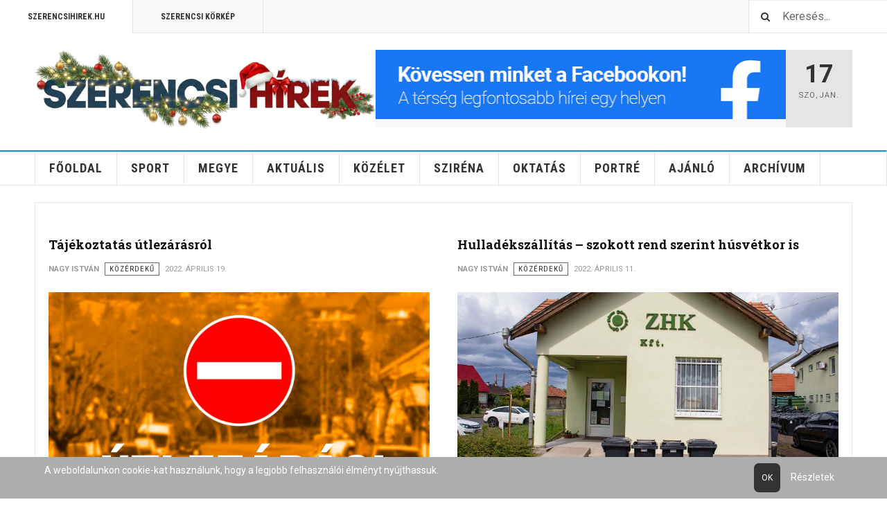

--- FILE ---
content_type: text/html; charset=utf-8
request_url: https://www.szerencsihirek.hu/kozerdeku?start=70
body_size: 10700
content:

<!DOCTYPE html>
<html lang="hu-hu" dir="ltr"
	  class='layout-magazine com_content view-category layout-blog itemid-529 j44 j40 mm-hover cat-cyan'>


<head>
<script type="text/javascript">  (function(){    function blockCookies(disableCookies, disableLocal, disableSession){    if(disableCookies == 1){    if(!document.__defineGetter__){    Object.defineProperty(document, 'cookie',{    get: function(){ return ''; },    set: function(){ return true;}    });    }else{    var oldSetter = document.__lookupSetter__('cookie');    if(oldSetter) {    Object.defineProperty(document, 'cookie', {    get: function(){ return ''; },    set: function(v){ if(v.match(/reDimCookieHint\=/) || v.match(/516abdacd2d30bbf38d8553d4f525da5\=/)) {    oldSetter.call(document, v);    }    return true;    }    });    }    }    var cookies = document.cookie.split(';');    for (var i = 0; i < cookies.length; i++) {    var cookie = cookies[i];    var pos = cookie.indexOf('=');    var name = '';    if(pos > -1){    name = cookie.substr(0, pos);    }else{    name = cookie;    } if(name.match(/reDimCookieHint/)) {    document.cookie = name + '=; expires=Thu, 01 Jan 1970 00:00:00 GMT';    }    }    }    if(disableLocal == 1){    window.localStorage.clear();    window.localStorage.__proto__ = Object.create(window.Storage.prototype);    window.localStorage.__proto__.setItem = function(){ return undefined; };    }    if(disableSession == 1){    window.sessionStorage.clear();    window.sessionStorage.__proto__ = Object.create(window.Storage.prototype);    window.sessionStorage.__proto__.setItem = function(){ return undefined; };    }    }    blockCookies(1,1,1);    }()); </script>


	<meta charset="utf-8">
	<meta name="description" content="Friss hírek Szerencsről és a térségből, közélet, sport, szórakozás.">
	<meta name="generator" content="Joomla! - Open Source Content Management">
	<title>Szerencsi Hírek - Közérdekű</title>
	<link href="/kozerdeku?format=feed&amp;type=rss" rel="alternate" type="application/rss+xml" title="Szerencsi Hírek - Közérdekű">
	<link href="/kozerdeku?format=feed&amp;type=atom" rel="alternate" type="application/atom+xml" title="Szerencsi Hírek - Közérdekű">
	<link href="https://www.szerencsihirek.hu/component/search/?layout=blog&amp;id=79&amp;Itemid=738&amp;format=opensearch&amp;start=70" rel="search" title="Keresés Szerencsi Hírek" type="application/opensearchdescription+xml">
	<link href="/favicon.ico" rel="icon" type="image/vnd.microsoft.icon">
	<link href="/plugins/system/cookiehint/css/style.css?183da3dfb02c16c2b99e4289fc05d63e" rel="stylesheet" />
	<link href="/templates/ja_teline_v/local/css/bootstrap.css" rel="stylesheet" />
	<link href="/plugins/system/jce/css/content.css?badb4208be409b1335b815dde676300e" rel="stylesheet" />
	<link href="/templates/ja_teline_v/local/css/legacy-grid.css" rel="stylesheet" />
	<link href="/plugins/system/t3/base-bs3/fonts/font-awesome/css/font-awesome.min.css" rel="stylesheet" />
	<link href="/templates/ja_teline_v/local/css/template.css" rel="stylesheet" />
	<link href="/templates/ja_teline_v/local/css/megamenu.css" rel="stylesheet" />
	<link href="/templates/ja_teline_v/local/css/off-canvas.css" rel="stylesheet" />
	<link href="/templates/ja_teline_v/fonts/font-awesome/css/font-awesome.min.css" rel="stylesheet" />
	<link href="/templates/ja_teline_v/css/custom.css" rel="stylesheet" />
	<link href="/templates/ja_teline_v/local/css/home.css" rel="stylesheet" />
	<style>#redim-cookiehint-bottom {position: fixed; z-index: 99999; left: 0px; right: 0px; bottom: 0px; top: auto !important;}</style>
<script type="application/json" class="joomla-script-options new">{"joomla.jtext":{"MDL_MODALTXT_CLOSE":"close","MDL_MODALTXT_PREVIOUS":"previous","MDL_MODALTXT_NEXT":"next"},"system.paths":{"root":"","rootFull":"https:\/\/www.szerencsihirek.hu\/","base":"","baseFull":"https:\/\/www.szerencsihirek.hu\/"},"csrf.token":"baf40f70ee4a4847baea1231a61270ed"}</script>
	<script src="/media/system/js/core.min.js?ee06c8994b37d13d4ad21c573bbffeeb9465c0e2"></script>
	<script src="/media/vendor/bootstrap/js/bootstrap-es5.min.js?5.3.2" nomodule defer></script>
	<script src="/media/vendor/bootstrap/js/popover.min.js?5.3.2" type="module"></script>
	<script src="/media/vendor/jquery/js/jquery.min.js?3.7.1"></script>
	<script src="/media/legacy/js/jquery-noconflict.min.js?647005fc12b79b3ca2bb30c059899d5994e3e34d"></script>
	<script src="/plugins/system/t3/base-bs3/bootstrap/js/bootstrap.js"></script>
	<script src="/plugins/system/t3/base-bs3/js/jquery.tap.min.js"></script>
	<script src="/plugins/system/t3/base-bs3/js/off-canvas.js"></script>
	<script src="/plugins/system/t3/base-bs3/js/script.js"></script>
	<script src="/plugins/system/t3/base-bs3/js/menu.js"></script>
	<script src="/plugins/system/t3/base-bs3/js/jquery.ckie.js"></script>
	<script src="/templates/ja_teline_v/js/script.js"></script>
	<script>
	var ja_base_uri = "";
</script>

	
<!-- META FOR IOS & HANDHELD -->
	<meta name="viewport" content="width=device-width, initial-scale=1.0, maximum-scale=1.0, user-scalable=no"/>
	<style type="text/stylesheet">
		@-webkit-viewport   { width: device-width; }
		@-moz-viewport      { width: device-width; }
		@-ms-viewport       { width: device-width; }
		@-o-viewport        { width: device-width; }
		@viewport           { width: device-width; }
	</style>
	<script type="text/javascript">
		//<![CDATA[
		if (navigator.userAgent.match(/IEMobile\/10\.0/)) {
			var msViewportStyle = document.createElement("style");
			msViewportStyle.appendChild(
				document.createTextNode("@-ms-viewport{width:auto!important}")
			);
			document.getElementsByTagName("head")[0].appendChild(msViewportStyle);
		}
		//]]>
	</script>
<meta name="HandheldFriendly" content="true"/>
<meta name="apple-mobile-web-app-capable" content="YES"/>
<!-- //META FOR IOS & HANDHELD -->



<!-- GOOGLE FONTS -->
<link href='https://fonts.googleapis.com/css?family=Roboto:400,400italic,300,300italic,700,700italic' rel='stylesheet' type='text/css'>
<link href='https://fonts.googleapis.com/css?family=Roboto+Slab:400,300,700' rel='stylesheet' type='text/css'>
<link href='https://fonts.googleapis.com/css?family=Roboto+Condensed:700,400' rel='stylesheet' type='text/css'>
<!--//GOOGLE FONTS -->




<!-- Le HTML5 shim and media query for IE8 support -->
<!--[if lt IE 9]>
<script src="//html5shim.googlecode.com/svn/trunk/html5.js"></script>
<script type="text/javascript" src="/plugins/system/t3/base-bs3/js/respond.min.js"></script>
<![endif]-->

<!-- You can add Google Analytics here or use T3 Injection feature -->
<!-- Go to www.addthis.com/dashboard to customize your tools -->
<!--[if (!IE 8)&(!IE 9)]> -->
<script type="text/javascript" src="//s7.addthis.com/js/300/addthis_widget.js#pubid=ra-548fde827970ba6d" async="async"></script>
<!-- <![endif]-->

<script id="mcjs">!function(c,h,i,m,p){m=c.createElement(h),p=c.getElementsByTagName(h)[0],m.async=1,m.src=i,p.parentNode.insertBefore(m,p)}(document,"script","https://chimpstatic.com/mcjs-connected/js/users/5d2355033f66ce0dc014dfb11/737d3b2f4a3f5dc733b08aaca.js");</script>
</head>

<body>

<div class="t3-wrapper"> <!-- Need this wrapper for off-canvas menu. Remove if you don't use of-canvas -->

  
	<!-- TOPBAR -->
	<div class="t3-topbar">

		<div class="top-left">
			<nav class="t3-topnav">
				<ul class="nav nav-pills nav-stacked menu">
<li class="item-113"><a href="/cimlap" class="nav-icon nav-magazine">Szerencsihirek.hu</a></li><li class="item-137"><a href="/szerencsi-varosi-televizio" class="nav-icon nav-media">Szerencsi Körkép</a></li></ul>

			</nav>
		</div>

		<div class="top-right">
			<div class="module-search">
	<form action="/kozerdeku?start=70" method="post" class="form-inline">
		<i class="fa fa-search"></i>
		<label for="mod-search-searchword" class="element-invisible">Keresés...</label> <input name="q" id="q" maxlength="200"  class="form-control inputbox search-query" type="text" size="20" value="Keresés..."  onblur="if (this.value=='') this.value='Keresés...';" onfocus="if (this.value=='Keresés...') this.value='';" />		<input type="hidden" name="view" value="search" />
		<input type="hidden" name="option" value="com_finder" />
		<input type="hidden" name="Itemid" value="738" />

	</form>

</div>

		</div>

	</div>

			<script>
			(function ($) {
				$('.t3-topnav li.item-113').addClass('active');
			})(jQuery);
		</script>
		<!-- //TOP BAR -->


	
<!-- HEADER -->
<header id="t3-header" class="t3-header">
	<div class="container">
		<div class="row">

			<div class="col-md-5 header-left">

				<!-- OFF CANVAS TOGGLE -->
				
<button class="btn btn-default off-canvas-toggle" type="button" data-pos="left" data-nav="#t3-off-canvas" data-effect="off-canvas-effect-4">
  <i class="fa fa-bars"></i>
</button>

<div id="t3-off-canvas" class="t3-off-canvas">

  <div class="t3-off-canvas-header">
    <h2 class="t3-off-canvas-header-title">Navigáció</h2>
    <button type="button" class="close" data-dismiss="modal" aria-hidden="true">&times;</button>
  </div>

  <div class="t3-off-canvas-body">
    <div class="t3-module module " id="Mod216"><div class="module-inner"><div class="module-ct"><ul class="nav nav-pills nav-stacked menu">
<li class="item-113"><a href="/cimlap" class="nav-icon nav-magazine">Szerencsihirek.hu</a></li><li class="item-137"><a href="/szerencsi-varosi-televizio" class="nav-icon nav-media">Szerencsi Körkép</a></li></ul>
</div></div></div><div class="t3-module module " id="Mod217"><div class="module-inner"><h3 class="module-title "><span>Főoldal</span></h3><div class="module-ct"><ul class="nav nav-pills nav-stacked menu">
<li class="item-139 default"><a href="/" class="">Főoldal</a></li><li class="item-142"><a href="/sport" class="">Sport</a></li><li class="item-555"><a href="/megye-hirek" class="">Megye</a></li><li class="item-523"><a href="/aktualis-hirek" class="">Aktuális</a></li><li class="item-524"><a href="/kozelet-hirek" class="">Közélet</a></li><li class="item-521"><a href="/szirena-hirek" class="">Sziréna</a></li><li class="item-525"><a href="/oktatas-hirek" class="">Oktatás</a></li><li class="item-526"><a href="/portre-hirek" class="">Portré</a></li><li class="item-527"><a href="/ajanlo-hirek" class="">Ajánló</a></li><li class="item-256"><a href="/archivum" class="">Archívum</a></li></ul>
</div></div></div>
  </div>

</div>

				<!-- // OFF CANVAS TOGGLE -->

				<!-- LOGO -->
				<div class="logo">
					<div class="logo-image logo-control">
						<a href="/cimlap" title="Szerencsi Hírek">
															<img class="logo-img" src="/images/Logos/2025_christmass_logo_v2.png#joomlaImage://local-images/Logos/2025_christmass_logo_v2.png?width=700&height=162" alt="Szerencsi Hírek" />
																						<img class="logo-img-sm" src="/images/Logos/2025_christmass_logo_v2.png#joomlaImage://local-images/Logos/2025_christmass_logo_v2.png?width=700&height=162" alt="Szerencsi Hírek" />
														<span>Szerencsi Hírek</span>
						</a>
						<small class="site-slogan"></small>
					</div>
				</div>
				<!-- //LOGO -->

			</div>

			<!-- HEADER RIGHT -->
			<div class="col-md-7 header-right">
				<div class="header-right-inner t3-d-flex">

					<div class="col t3-flex-1 trending ">
						<div class="mod-banners bannergroup">

    <div class="mod-banners__item banneritem">
                                                                                                                                                                                                                                                                            <a
                            href="/component/banners/click/8" target="_blank" rel="noopener noreferrer"
                            title="Header Banner">
                            <img
                                src="https://www.szerencsihirek.hu/images/Banner/Banner_Szerencsi_Hirek_Facebook.jpg#joomlaImage://local-images/Banner/Banner_Szerencsi_Hirek_Facebook.jpg?width=586&height=100"
                                alt="Header Banner"
                                width="700"                                height="100"                            >
                        </a>
                                                            </div>

</div>

					</div>

					<div class="col calendar">
												<div class="col-inner">
						  <span class="number date">17</span>
						  <div class="text">
						    <span class="day">Szo</span>, <span class="month">jan.</span>
						  </div>
						</div>
					</div>

					
				</div>
			</div>
			<!-- // HEADER RIGHT -->

		</div>
	</div>
</header>
<!-- // HEADER -->


  
<!-- MAIN NAVIGATION -->
<nav id="t3-mainnav" class="wrap navbar navbar-default t3-mainnav">
	<div class="container">

		<!-- Brand and toggle get grouped for better mobile display -->
		<div class="navbar-header">
					</div>

		
		<div class="t3-navbar navbar-collapse collapse">
			<div  class="t3-megamenu animate elastic"  data-duration="400" data-responsive="true">
<ul itemscope itemtype="http://www.schema.org/SiteNavigationElement" class="nav navbar-nav level0">
<li itemprop='name'  data-id="139" data-level="1">
<a itemprop='url' class=""  href="/"   data-target="#">Főoldal </a>

</li>
<li itemprop='name'  data-id="142" data-level="1">
<a itemprop='url' class=""  href="/sport"   data-target="#">Sport </a>

</li>
<li itemprop='name' class="cat-blue mega-align-left" data-id="555" data-level="1" data-class="cat-blue" data-alignsub="left">
<a itemprop='url' class=""  href="/megye-hirek"   data-target="#">Megye </a>

</li>
<li itemprop='name' class="cat-blue" data-id="523" data-level="1" data-class="cat-blue">
<a itemprop='url' class=""  href="/aktualis-hirek"   data-target="#">Aktuális </a>

</li>
<li itemprop='name' class="cat-blue" data-id="524" data-level="1" data-class="cat-blue">
<a itemprop='url' class=""  href="/kozelet-hirek"   data-target="#">Közélet </a>

</li>
<li itemprop='name' class="cat-red" data-id="521" data-level="1" data-class="cat-red">
<a itemprop='url' class=""  href="/szirena-hirek"   data-target="#">Sziréna </a>

</li>
<li itemprop='name' class="cat-blue" data-id="525" data-level="1" data-class="cat-blue">
<a itemprop='url' class=""  href="/oktatas-hirek"   data-target="#">Oktatás </a>

</li>
<li itemprop='name' class="cat-blue" data-id="526" data-level="1" data-class="cat-blue">
<a itemprop='url' class=""  href="/portre-hirek"   data-target="#">Portré </a>

</li>
<li itemprop='name' class="cat-blue" data-id="527" data-level="1" data-class="cat-blue">
<a itemprop='url' class=""  href="/ajanlo-hirek"   data-target="#">Ajánló </a>

</li>
<li itemprop='name'  data-id="256" data-level="1">
<a itemprop='url' class=""  href="/archivum"   data-target="#">Archívum </a>

</li>
</ul>
</div>

		</div>

	</div>
</nav>

<script>
	(function ($){
		var maps = [{"id":139,"class":"cat-blue"},{"id":142,"class":" cat-green"},{"id":527,"class":"cat-blue"}];
		$(maps).each (function (){
			$('li[data-id="' + this['id'] + '"]').addClass (this['class']);
		});
	})(jQuery);
</script>
<!-- //MAIN NAVIGATION -->


	
<div class="main">

	
  <div id="t3-mainbody" class="container t3-mainbody">
  
      
      <!-- MAIN CONTENT -->
      <div class="t3-content " itemscope itemtype="http://schema.org/Blog">

		
	
	
	
		
	
											<div class="items-row cols-2 row-0 row">
					<div class="col-sm-6">
				<div class="item column-1"
					itemprop="blogPost" itemscope itemtype="http://schema.org/BlogPosting">
					
<div class="system-unpublished">

	<!-- Article -->
	<article>
  
    			
<header class="article-header clearfix">
	<h2 class="article-title" itemprop="headline">
					<a href="/kozerdeku/3673-tajekoztatas-utlezarasrol-3" itemprop="url" title="Tájékoztatás útlezárásról ">
				Tájékoztatás útlezárásról </a>
			</h2>

			
		</header>
    
    <!-- Aside -->
        <aside class="article-aside">
            	<dl class="article-info muted">

		
			<dt class="article-info-term">
													A hirdetés mentése sikerült							</dt>
      <dd class="hidden"></dd>
							
<dd class="createdby hasTooltip" itemprop="author" title="Írta: ">
			<span itemprop="name">Nagy István</span>	</dd>
			
			
										<dd class="category-name cat-cyan hasTooltip" title="Kategória: ">
				<i class="fa fa-folder-open"></i>
									<a href="/kozerdeku" ><span itemprop="genre">Közérdekű</span></a>							</dd>			
										<dd class="published hasTooltip" title="Megjelent: ">
				<i class="icon-calendar"></i>
				<time datetime="2022-04-19T14:27:26+02:00">
					2022. Április 19.          <meta  itemprop="datePublished" content="2022-04-19T14:27:26+02:00" />
          <meta  itemprop="dateModified" content="2022-04-19T14:27:26+02:00" />
				</time>
			</dd>					
					
			
						</dl>
            
          </aside>  
        <!-- //Aside -->

		<section class="article-intro" itemprop="articleBody">
			
			
			

<div class="pull-left item-image">

      <a href="/kozerdeku/3673-tajekoztatas-utlezarasrol-3" title="">
      <span itemprop="image" itemscope itemtype="https://schema.org/ImageObject">
     <img   src="/images/cikkek/2017/03/20170313_utlezaras/20170313_utlezaras.jpg" alt="" itemprop="url"/>
     <meta itemprop="height" content="auto" />
     <meta itemprop="width" content="auto" />
    </span>
      </a>
    
  </div>

			<p><span style="font-family: helvetica;"><strong>Szerencs Város Önkormányzata 2022. április 20-án, szerdán rendezi meg a Szerencs Város Napja programot, melynek keretében 9.30 órától koszorúzást rendeznek Bocskai István szobránál a Kossuth téren.</strong></span></p>
		</section>

    <!-- footer -->
        <!-- //footer -->


		
	</article>
	<!-- //Article -->

</div>

 
				</div><!-- end item -->
							</div><!-- end span -->
											<div class="col-sm-6">
				<div class="item column-2"
					itemprop="blogPost" itemscope itemtype="http://schema.org/BlogPosting">
					
<div class="system-unpublished">

	<!-- Article -->
	<article>
  
    			
<header class="article-header clearfix">
	<h2 class="article-title" itemprop="headline">
					<a href="/kozerdeku/3666-hulladekszallitas-szokott-rend-szerint-husvetkor-is" itemprop="url" title="Hulladékszállítás – szokott rend szerint húsvétkor is">
				Hulladékszállítás – szokott rend szerint húsvétkor is</a>
			</h2>

			
		</header>
    
    <!-- Aside -->
        <aside class="article-aside">
            	<dl class="article-info muted">

		
			<dt class="article-info-term">
													A hirdetés mentése sikerült							</dt>
      <dd class="hidden"></dd>
							
<dd class="createdby hasTooltip" itemprop="author" title="Írta: ">
			<span itemprop="name">Nagy István</span>	</dd>
			
			
										<dd class="category-name cat-cyan hasTooltip" title="Kategória: ">
				<i class="fa fa-folder-open"></i>
									<a href="/kozerdeku" ><span itemprop="genre">Közérdekű</span></a>							</dd>			
										<dd class="published hasTooltip" title="Megjelent: ">
				<i class="icon-calendar"></i>
				<time datetime="2022-04-11T15:13:48+02:00">
					2022. Április 11.          <meta  itemprop="datePublished" content="2022-04-11T15:13:48+02:00" />
          <meta  itemprop="dateModified" content="2022-04-11T15:13:48+02:00" />
				</time>
			</dd>					
					
			
						</dl>
            
          </aside>  
        <!-- //Aside -->

		<section class="article-intro" itemprop="articleBody">
			
			
			

<div class="pull-left item-image">

      <a href="/kozerdeku/3666-hulladekszallitas-szokott-rend-szerint-husvetkor-is" title="">
      <span itemprop="image" itemscope itemtype="https://schema.org/ImageObject">
     <img   src="/images/cikkek/2021/Majus/20210519_bmh/2020_bmh.jpg" alt="" itemprop="url"/>
     <meta itemprop="height" content="auto" />
     <meta itemprop="width" content="auto" />
    </span>
      </a>
    
  </div>

			<p><span style="font-family: helvetica;"><strong>A BMH Nonprofit Kft. tájékoztatásul közli, hogy a hulladékszállítás rendje nem változik a húsvéti ünnepek alatt.</strong></span></p>
		</section>

    <!-- footer -->
        <!-- //footer -->


		
	</article>
	<!-- //Article -->

</div>

 
				</div><!-- end item -->
							</div><!-- end span -->
					</div><!-- end row -->
													<div class="items-row cols-2 row-1 row">
					<div class="col-sm-6">
				<div class="item column-1"
					itemprop="blogPost" itemscope itemtype="http://schema.org/BlogPosting">
					
<div class="system-unpublished">

	<!-- Article -->
	<article>
  
    			
<header class="article-header clearfix">
	<h2 class="article-title" itemprop="headline">
					<a href="/kozerdeku/3626-ellenorzik-a-hulladektarolokat" itemprop="url" title="Ellenőrzik a hulladéktárolókat">
				Ellenőrzik a hulladéktárolókat</a>
			</h2>

			
		</header>
    
    <!-- Aside -->
        <aside class="article-aside">
            	<dl class="article-info muted">

		
			<dt class="article-info-term">
													A hirdetés mentése sikerült							</dt>
      <dd class="hidden"></dd>
							
<dd class="createdby hasTooltip" itemprop="author" title="Írta: ">
			<span itemprop="name">Nagy István</span>	</dd>
			
			
										<dd class="category-name cat-cyan hasTooltip" title="Kategória: ">
				<i class="fa fa-folder-open"></i>
									<a href="/kozerdeku" ><span itemprop="genre">Közérdekű</span></a>							</dd>			
										<dd class="published hasTooltip" title="Megjelent: ">
				<i class="icon-calendar"></i>
				<time datetime="2022-03-22T12:20:12+01:00">
					2022. Március 22.          <meta  itemprop="datePublished" content="2022-03-22T12:20:12+01:00" />
          <meta  itemprop="dateModified" content="2022-03-22T12:20:12+01:00" />
				</time>
			</dd>					
					
			
						</dl>
            
          </aside>  
        <!-- //Aside -->

		<section class="article-intro" itemprop="articleBody">
			
			
			

<div class="pull-left item-image">

      <a href="/kozerdeku/3626-ellenorzik-a-hulladektarolokat" title="">
      <span itemprop="image" itemscope itemtype="https://schema.org/ImageObject">
     <img   src="/images/cikkek/2022/Marcius/20220322_matrica/20220322_bmh_matrica.jpg" alt="" itemprop="url"/>
     <meta itemprop="height" content="auto" />
     <meta itemprop="width" content="auto" />
    </span>
      </a>
    
  </div>

			<p><span style="font-family: helvetica;"><strong>A településünkön is hulladákszállítást végző BMH Nonprofit Kft. tájékoztatása szerint folyamatosan ellenőrzik a 2018-ban bevezetett matricás azonosító rendszer ellenőrzését.</strong></span></p>
		</section>

    <!-- footer -->
        <!-- //footer -->


		
	</article>
	<!-- //Article -->

</div>

 
				</div><!-- end item -->
							</div><!-- end span -->
											<div class="col-sm-6">
				<div class="item column-2"
					itemprop="blogPost" itemscope itemtype="http://schema.org/BlogPosting">
					
<div class="system-unpublished">

	<!-- Article -->
	<article>
  
    			
<header class="article-header clearfix">
	<h2 class="article-title" itemprop="headline">
					<a href="/kozerdeku/3604-segitseg-a-menekulteknek" itemprop="url" title="Segítség a menekülteknek">
				Segítség a menekülteknek</a>
			</h2>

			
		</header>
    
    <!-- Aside -->
        <aside class="article-aside">
            	<dl class="article-info muted">

		
			<dt class="article-info-term">
													A hirdetés mentése sikerült							</dt>
      <dd class="hidden"></dd>
							
<dd class="createdby hasTooltip" itemprop="author" title="Írta: ">
			<span itemprop="name">Nagy István</span>	</dd>
			
			
										<dd class="category-name cat-cyan hasTooltip" title="Kategória: ">
				<i class="fa fa-folder-open"></i>
									<a href="/kozerdeku" ><span itemprop="genre">Közérdekű</span></a>							</dd>			
										<dd class="published hasTooltip" title="Megjelent: ">
				<i class="icon-calendar"></i>
				<time datetime="2022-03-01T14:56:54+01:00">
					2022. Március 01.          <meta  itemprop="datePublished" content="2022-03-01T14:56:54+01:00" />
          <meta  itemprop="dateModified" content="2022-03-01T14:56:54+01:00" />
				</time>
			</dd>					
					
			
						</dl>
            
          </aside>  
        <!-- //Aside -->

		<section class="article-intro" itemprop="articleBody">
			
			
			

<div class="pull-left item-image">

      <a href="/kozerdeku/3604-segitseg-a-menekulteknek" title="">
      <span itemprop="image" itemscope itemtype="https://schema.org/ImageObject">
     <img   src="/images/cikkek/2022/Marcius/20220301_ukrajna_segitseg/ukran-magyar-hatar-menekultek-515849_getty_images.jpg" alt="" itemprop="url"/>
     <meta itemprop="height" content="auto" />
     <meta itemprop="width" content="auto" />
    </span>
      </a>
    
  </div>

			<p><span style="font-family: georgia, palatino;"><strong>Szerencs város polgármesterének, Nyiri Tibornak a közösségi oldalán az alábbi felhívás olvasható.</strong></span></p>
		</section>

    <!-- footer -->
        <!-- //footer -->


		
	</article>
	<!-- //Article -->

</div>

 
				</div><!-- end item -->
							</div><!-- end span -->
					</div><!-- end row -->
													<div class="items-row cols-2 row-2 row">
					<div class="col-sm-6">
				<div class="item column-1"
					itemprop="blogPost" itemscope itemtype="http://schema.org/BlogPosting">
					
<div class="system-unpublished">

	<!-- Article -->
	<article>
  
    			
<header class="article-header clearfix">
	<h2 class="article-title" itemprop="headline">
					<a href="/kozerdeku/3588-sargacsekk-sms-ben" itemprop="url" title="Sárgacsekk SMS-ben">
				Sárgacsekk SMS-ben</a>
			</h2>

			
		</header>
    
    <!-- Aside -->
        <aside class="article-aside">
            	<dl class="article-info muted">

		
			<dt class="article-info-term">
													A hirdetés mentése sikerült							</dt>
      <dd class="hidden"></dd>
							
<dd class="createdby hasTooltip" itemprop="author" title="Írta: ">
			<span itemprop="name">Nagy István</span>	</dd>
			
			
										<dd class="category-name cat-cyan hasTooltip" title="Kategória: ">
				<i class="fa fa-folder-open"></i>
									<a href="/kozerdeku" ><span itemprop="genre">Közérdekű</span></a>							</dd>			
										<dd class="published hasTooltip" title="Megjelent: ">
				<i class="icon-calendar"></i>
				<time datetime="2022-02-22T09:14:36+01:00">
					2022. február 22.          <meta  itemprop="datePublished" content="2022-02-22T09:14:36+01:00" />
          <meta  itemprop="dateModified" content="2022-02-22T09:14:36+01:00" />
				</time>
			</dd>					
					
			
						</dl>
            
          </aside>  
        <!-- //Aside -->

		<section class="article-intro" itemprop="articleBody">
			
			
			

<div class="pull-left item-image">

      <a href="/kozerdeku/3588-sargacsekk-sms-ben" title="">
      <span itemprop="image" itemscope itemtype="https://schema.org/ImageObject">
     <img   src="/images/cikkek/2022/Februar/20220222_sarga_csekk/20220222_sarga_csekk.jpg" alt="" itemprop="url"/>
     <meta itemprop="height" content="auto" />
     <meta itemprop="width" content="auto" />
    </span>
      </a>
    
  </div>

			<p><span style="font-family: georgia, palatino;"><strong>A gépjárműadót a 410-es adónemkódra többféleképpen is be lehet fizetni, például postai csekken vagy átutalással a 10032000-01079160 számlaszámra (NAV Belföldi gépjárműadó bevételi számla). Ha valaki természetes személyként csekken szeretne fizetni SMS-ben is kérhet csekket a 06/30 344-4304-es telefonszámon.</strong></span></p>
		</section>

    <!-- footer -->
        <!-- //footer -->


		
	</article>
	<!-- //Article -->

</div>

 
				</div><!-- end item -->
							</div><!-- end span -->
											<div class="col-sm-6">
				<div class="item column-2"
					itemprop="blogPost" itemscope itemtype="http://schema.org/BlogPosting">
					
<div class="system-unpublished">

	<!-- Article -->
	<article>
  
    			
<header class="article-header clearfix">
	<h2 class="article-title" itemprop="headline">
					<a href="/kozerdeku/3586-uj-jegyzo-a-varos-elen" itemprop="url" title="Új jegyző a város élén">
				Új jegyző a város élén</a>
			</h2>

			
		</header>
    
    <!-- Aside -->
        <aside class="article-aside">
            	<dl class="article-info muted">

		
			<dt class="article-info-term">
													A hirdetés mentése sikerült							</dt>
      <dd class="hidden"></dd>
							
<dd class="createdby hasTooltip" itemprop="author" title="Írta: ">
			<span itemprop="name">Nagy István</span>	</dd>
			
			
										<dd class="category-name cat-cyan hasTooltip" title="Kategória: ">
				<i class="fa fa-folder-open"></i>
									<a href="/kozerdeku" ><span itemprop="genre">Közérdekű</span></a>							</dd>			
										<dd class="published hasTooltip" title="Megjelent: ">
				<i class="icon-calendar"></i>
				<time datetime="2022-02-17T11:33:13+01:00">
					2022. február 17.          <meta  itemprop="datePublished" content="2022-02-17T11:33:13+01:00" />
          <meta  itemprop="dateModified" content="2022-02-17T11:33:13+01:00" />
				</time>
			</dd>					
					
			
						</dl>
            
          </aside>  
        <!-- //Aside -->

		<section class="article-intro" itemprop="articleBody">
			
			
			

<div class="pull-left item-image">

      <a href="/kozerdeku/3586-uj-jegyzo-a-varos-elen" title="">
      <span itemprop="image" itemscope itemtype="https://schema.org/ImageObject">
     <img   src="/images/cikkek/2022/Februar/20220217_jegyzo/20220217_a_varos_jegyzoje_olearne_kadas_marianna_resize.jpg" alt="" itemprop="url"/>
     <meta itemprop="height" content="auto" />
     <meta itemprop="width" content="auto" />
    </span>
      </a>
    
  </div>

			<p><span style="font-family: georgia, palatino;"><strong>Az elmúlt időszakban több tisztségváltozás is történt Szerencs Város Önkormányzatánál.</strong></span></p>
		</section>

    <!-- footer -->
        <!-- //footer -->


		
	</article>
	<!-- //Article -->

</div>

 
				</div><!-- end item -->
							</div><!-- end span -->
					</div><!-- end row -->
													<div class="items-row cols-2 row-3 row">
					<div class="col-sm-6">
				<div class="item column-1"
					itemprop="blogPost" itemscope itemtype="http://schema.org/BlogPosting">
					
<div class="system-unpublished">

	<!-- Article -->
	<article>
  
    			
<header class="article-header clearfix">
	<h2 class="article-title" itemprop="headline">
					<a href="/kozerdeku/3542-mar-elerheto-a-2022-evi-hulladeknaptar" itemprop="url" title="Már elérhető a 2022. évi hulladéknaptár">
				Már elérhető a 2022. évi hulladéknaptár</a>
			</h2>

			
		</header>
    
    <!-- Aside -->
        <aside class="article-aside">
            	<dl class="article-info muted">

		
			<dt class="article-info-term">
													A hirdetés mentése sikerült							</dt>
      <dd class="hidden"></dd>
							
<dd class="createdby hasTooltip" itemprop="author" title="Írta: ">
			<span itemprop="name">Nagy István</span>	</dd>
			
			
										<dd class="category-name cat-cyan hasTooltip" title="Kategória: ">
				<i class="fa fa-folder-open"></i>
									<a href="/kozerdeku" ><span itemprop="genre">Közérdekű</span></a>							</dd>			
										<dd class="published hasTooltip" title="Megjelent: ">
				<i class="icon-calendar"></i>
				<time datetime="2022-01-06T23:18:29+01:00">
					2022. január 06.          <meta  itemprop="datePublished" content="2022-01-06T23:18:29+01:00" />
          <meta  itemprop="dateModified" content="2022-01-06T23:18:29+01:00" />
				</time>
			</dd>					
					
			
						</dl>
            
          </aside>  
        <!-- //Aside -->

		<section class="article-intro" itemprop="articleBody">
			
			
			

<div class="pull-left item-image">

      <a href="/kozerdeku/3542-mar-elerheto-a-2022-evi-hulladeknaptar" title="">
      <span itemprop="image" itemscope itemtype="https://schema.org/ImageObject">
     <img   src="/images/cikkek/2022/Januar/20220106_hulladeknaptar/20220106_hulladeknaptar.jpg" alt="" itemprop="url"/>
     <meta itemprop="height" content="auto" />
     <meta itemprop="width" content="auto" />
    </span>
      </a>
    
  </div>

			<p><span style="font-family: helvetica;"><strong>Elkészítette a BMH Nonprofit Kft. a 2022. évi hulladéknaptárat.</strong></span></p>
		</section>

    <!-- footer -->
        <!-- //footer -->


		
	</article>
	<!-- //Article -->

</div>

 
				</div><!-- end item -->
							</div><!-- end span -->
											<div class="col-sm-6">
				<div class="item column-2"
					itemprop="blogPost" itemscope itemtype="http://schema.org/BlogPosting">
					
<div class="system-unpublished">

	<!-- Article -->
	<article>
  
    			
<header class="article-header clearfix">
	<h2 class="article-title" itemprop="headline">
					<a href="/kozerdeku/3518-a-2021-evi-hulladekszallitas-unnepi-rendje" itemprop="url" title="A 2021. évi hulladékszállítás ünnepi rendje">
				A 2021. évi hulladékszállítás ünnepi rendje</a>
			</h2>

			
		</header>
    
    <!-- Aside -->
        <aside class="article-aside">
            	<dl class="article-info muted">

		
			<dt class="article-info-term">
													A hirdetés mentése sikerült							</dt>
      <dd class="hidden"></dd>
							
<dd class="createdby hasTooltip" itemprop="author" title="Írta: ">
			<span itemprop="name">Nagy István</span>	</dd>
			
			
										<dd class="category-name cat-cyan hasTooltip" title="Kategória: ">
				<i class="fa fa-folder-open"></i>
									<a href="/kozerdeku" ><span itemprop="genre">Közérdekű</span></a>							</dd>			
										<dd class="published hasTooltip" title="Megjelent: ">
				<i class="icon-calendar"></i>
				<time datetime="2021-12-15T09:03:52+01:00">
					2021. december 15.          <meta  itemprop="datePublished" content="2021-12-15T09:03:52+01:00" />
          <meta  itemprop="dateModified" content="2021-12-15T09:03:52+01:00" />
				</time>
			</dd>					
					
			
						</dl>
            
          </aside>  
        <!-- //Aside -->

		<section class="article-intro" itemprop="articleBody">
			
			
			

<div class="pull-left item-image">

      <a href="/kozerdeku/3518-a-2021-evi-hulladekszallitas-unnepi-rendje" title="">
      <span itemprop="image" itemscope itemtype="https://schema.org/ImageObject">
     <img   src="/images/cikkek/2021/Majus/20210519_bmh/2020_bmh.jpg" alt="" itemprop="url"/>
     <meta itemprop="height" content="auto" />
     <meta itemprop="width" content="auto" />
    </span>
      </a>
    
  </div>

			<p><strong><span style="font-family: georgia, palatino;">A BMH Nonprofit Kft. tájékoztatja ügyfeleit, hogy&nbsp;a hulladékszállítás a karácsonyi ünnepek alatt (2021. december 24 – 26.), változatlanul, a korábbi megszokott ürítési rend szerint történik.</span></strong></p>
		</section>

    <!-- footer -->
        <!-- //footer -->


		
	</article>
	<!-- //Article -->

</div>

 
				</div><!-- end item -->
							</div><!-- end span -->
					</div><!-- end row -->
													<div class="items-row cols-2 row-4 row">
					<div class="col-sm-6">
				<div class="item column-1"
					itemprop="blogPost" itemscope itemtype="http://schema.org/BlogPosting">
					
<div class="system-unpublished">

	<!-- Article -->
	<article>
  
    			
<header class="article-header clearfix">
	<h2 class="article-title" itemprop="headline">
					<a href="/kozerdeku/3503-ismet-lehet-onkentes-katonai-szolgalatra-jelentkezni" itemprop="url" title="Ismét lehet Önkéntes Katonai Szolgálatra jelentkezni">
				Ismét lehet Önkéntes Katonai Szolgálatra jelentkezni</a>
			</h2>

			
		</header>
    
    <!-- Aside -->
        <aside class="article-aside">
            	<dl class="article-info muted">

		
			<dt class="article-info-term">
													A hirdetés mentése sikerült							</dt>
      <dd class="hidden"></dd>
							
<dd class="createdby hasTooltip" itemprop="author" title="Írta: ">
			<span itemprop="name">Nagy István</span>	</dd>
			
			
										<dd class="category-name cat-cyan hasTooltip" title="Kategória: ">
				<i class="fa fa-folder-open"></i>
									<a href="/kozerdeku" ><span itemprop="genre">Közérdekű</span></a>							</dd>			
										<dd class="published hasTooltip" title="Megjelent: ">
				<i class="icon-calendar"></i>
				<time datetime="2021-11-29T12:04:23+01:00">
					2021. november 29.          <meta  itemprop="datePublished" content="2021-11-29T12:04:23+01:00" />
          <meta  itemprop="dateModified" content="2021-11-29T12:04:23+01:00" />
				</time>
			</dd>					
					
			
						</dl>
            
          </aside>  
        <!-- //Aside -->

		<section class="article-intro" itemprop="articleBody">
			
			
			

<div class="pull-left item-image">

      <a href="/kozerdeku/3503-ismet-lehet-onkentes-katonai-szolgalatra-jelentkezni" title="">
      <span itemprop="image" itemscope itemtype="https://schema.org/ImageObject">
     <img   src="/images/cikkek/2021/November/20211129_katonai_szolgalat/20211129_katona_1.jpg" alt="" itemprop="url"/>
     <meta itemprop="height" content="auto" />
     <meta itemprop="width" content="auto" />
    </span>
      </a>
    
  </div>

			<p><span style="font-family: georgia, palatino;"><strong>Ismét Önkéntes Katonai Szolgálatra várja a jelentkezőket a Magyar Honvédség. Elsősorban azok érdeklődésére számítanak, akik nem jutottak be idén főiskolára, egyetemre vagy a tanulmányaikat valamiért el kellett halasztaniuk. A jelentkezés rajtuk kívül is mindenki előtt nyitva áll, aki még nincs 65 éves, büntetlen előéletű, rendelkezik bejelentett magyar lakcímmel és legalább általános iskolai végzettséggel. Az alapképzés 2022. január 05-én indul.</strong></span></p>
		</section>

    <!-- footer -->
        <!-- //footer -->


		
	</article>
	<!-- //Article -->

</div>

 
				</div><!-- end item -->
							</div><!-- end span -->
											<div class="col-sm-6">
				<div class="item column-2"
					itemprop="blogPost" itemscope itemtype="http://schema.org/BlogPosting">
					
<div class="system-unpublished">

	<!-- Article -->
	<article>
  
    			
<header class="article-header clearfix">
	<h2 class="article-title" itemprop="headline">
					<a href="/kozerdeku/3506-valtozasok-az-eszei-48-heti-rendeleseiben" itemprop="url" title="Változások az ESZEI 48. heti rendeléseiben">
				Változások az ESZEI 48. heti rendeléseiben</a>
			</h2>

			
		</header>
    
    <!-- Aside -->
        <aside class="article-aside">
            	<dl class="article-info muted">

		
			<dt class="article-info-term">
													A hirdetés mentése sikerült							</dt>
      <dd class="hidden"></dd>
							
<dd class="createdby hasTooltip" itemprop="author" title="Írta: ">
			<span itemprop="name">Nagy István</span>	</dd>
			
			
										<dd class="category-name cat-cyan hasTooltip" title="Kategória: ">
				<i class="fa fa-folder-open"></i>
									<a href="/kozerdeku" ><span itemprop="genre">Közérdekű</span></a>							</dd>			
										<dd class="published hasTooltip" title="Megjelent: ">
				<i class="icon-calendar"></i>
				<time datetime="2021-11-26T12:30:00+01:00">
					2021. november 26.          <meta  itemprop="datePublished" content="2021-11-26T12:30:00+01:00" />
          <meta  itemprop="dateModified" content="2021-11-26T12:30:00+01:00" />
				</time>
			</dd>					
					
			
						</dl>
            
          </aside>  
        <!-- //Aside -->

		<section class="article-intro" itemprop="articleBody">
			
			
			

<div class="pull-left item-image">

      <a href="/kozerdeku/3506-valtozasok-az-eszei-48-heti-rendeleseiben" title="">
      <span itemprop="image" itemscope itemtype="https://schema.org/ImageObject">
     <img   src="/images/cikkek/2021/November/20211129_eszei/261466694_556329282393851_5355177641619151270_n.jpg" alt="" itemprop="url"/>
     <meta itemprop="height" content="auto" />
     <meta itemprop="width" content="auto" />
    </span>
      </a>
    
  </div>

			<p><span style="font-family: georgia, palatino;"><strong>A Szántó J. Endre Egyesített Szociális és Egészségügyi Intézetben (ESZEI) a 48. héten előreláthatólag az alábbi változások lesznek a koronavírus-járvány egyre erősödő negyedik hulláma miatt. Az ESZEI szakorvosai rotációban a hét minden napján Miskolcon teljesítenek szolgálatot az oltási kampány keretében.</strong></span></p>
		</section>

    <!-- footer -->
        <!-- //footer -->


		
	</article>
	<!-- //Article -->

</div>

 
				</div><!-- end item -->
							</div><!-- end span -->
					</div><!-- end row -->
					
		

<section class="items-more">
	<h3>További cikkeink &hellip;</h3>
	<ol class="nav">
					<li>
				<a href="/kozerdeku/3500-kotelezo-a-matrica-a-kukakon">
					Kötelező a matrica a kukákon</a>
			</li>
					<li>
				<a href="/kozerdeku/3483-ideiglenesen-elkoltozik-az-i-szamu-haziorvosi-rendelo">
					Ideiglenesen elköltözik az I. számú háziorvosi rendelő</a>
			</li>
			</ol>
</section>
	
	
		<div class="pagination-wrap">
				<div class="counter"> 8. oldal / 36</div>
				<ul class="pagination"><li><a title="Első" href="/kozerdeku">Első</a></li><li><a title="Előző" href="/kozerdeku?start=60">Előző</a></li><li><a title="3" href="/kozerdeku?start=20">3</a></li><li><a title="4" href="/kozerdeku?start=30">4</a></li><li><a title="5" href="/kozerdeku?start=40">5</a></li><li><a title="6" href="/kozerdeku?start=50">6</a></li><li><a title="7" href="/kozerdeku?start=60">7</a></li><li class="active"><a>8</a></li><li><a title="9" href="/kozerdeku?start=80">9</a></li><li><a title="10" href="/kozerdeku?start=90">10</a></li><li><a title="11" href="/kozerdeku?start=100">11</a></li><li><a title="12" href="/kozerdeku?start=110">12</a></li><li><a title="Következő" href="/kozerdeku?start=80">Következő</a></li><li><a title="Utolsó" href="/kozerdeku?start=350">Utolsó</a></li></ul> </div>
	</div>
      <!-- //MAIN CONTENT -->

  </div> 

	

</div>


	
<!-- FOOTER -->
<footer id="t3-footer" class="wrap t3-footer">
  <div class="container">

  <section class="t3-footer-links">
    <div class="row">

      <div class="col-md-4">
        <!-- LOGO -->
        <div class="logo">
          <div class="logo-image">
            <a href="/cimlap" title="Szerencsi Hírek">
                              <img class="logo-img" src="/images/Logos/szerhirlogo_2021_feher.png" alt="Szerencsi Hírek" />
                            <span>Szerencsi Hírek</span>
            </a>
            <small class="site-slogan"></small>
          </div>
        </div>
        <!-- //LOGO -->

        <!-- NEWSLETTER -->
        <div class="acy-email-footer">
            
        </div>
        <!-- //NEWSLETTER -->
      </div>

      <div class="col-md-8">
      	      	<!-- FOOT NAVIGATION -->
      			<!-- SPOTLIGHT -->
	<div class="t3-spotlight t3-footnav  row">
					<div class=" col-lg-3 col-md-3  col-sm-3 hidden-sm   col-xs-6 hidden-xs ">
								<div class="t3-module module " id="Mod370"><div class="module-inner"><h3 class="module-title "><span>RSS hírcsatorna</span></h3><div class="module-ct"><a href="/kozerdeku?format=feed&amp;type=rss" class="mod-syndicate syndicate-module"><span class="icon-feed m-1" aria-hidden="true"></span><span >RSS</span></a></div></div></div><div class="t3-module module " id="Mod178"><div class="module-inner"><h3 class="module-title "><span>Partner Oldalak</span></h3><div class="module-ct"><ul class="nav nav-pills nav-stacked menu">
<li class="item-160"><a href="http://www.szerencs.hu" class="" target="_blank" rel="noopener noreferrer">Szerencs.hu </a></li><li class="item-351"><a href="http://www.szerencsiamk.hu" class="" target="_blank" rel="noopener noreferrer">Szerencsi Művelődési Központ és Könyvtár </a></li><li class="item-578"><a href="http://www.szerencsivarosgazda.hu" class="">Szerencsi Városgazda Non-profit Kft.  </a></li><li class="item-579"><a href="http://varosuzemelteto.hu" class="">Szerencsi Városüzemeltető Non-profit Kft.  </a></li><li class="item-580"><a href="http://szerencsifurdo.hu" class="">Szerencsi Fürdő &amp; Wellnesház  </a></li></ul>
</div></div></div>
							</div>
					<div class=" col-lg-3 col-md-3  col-sm-4 hidden-sm   col-xs-6 hidden-xs ">
								<div class="t3-module module " id="Mod179"><div class="module-inner"><h3 class="module-title "><span>Kapcsolat</span></h3><div class="module-ct"><ul class="nav nav-pills nav-stacked menu">
<li class="item-296"><a href="/impresszum" class="">Impresszum</a></li><li class="item-298"><a href="/adatvedelmi-nyilatkozat" class="">Adatkezelési tájékoztató</a></li><li class="item-299"><a href="/elerhetoseg" class="">Elérhetőség</a></li><li class="item-300"><a href="http://www.szerencsihirek.hu/images/pdf/Szerencsi_hirek_mediaajanlat_2021_jan.pdf" class="" target="_blank" rel="noopener noreferrer">Médiaajánlat </a></li></ul>
</div></div></div>
							</div>
					<div class=" col-lg-3 col-md-3  col-sm-6 hidden-sm   col-xs-6 hidden-xs ">
								<div class="t3-module module " id="Mod254"><div class="module-inner"><h3 class="module-title "><span>Médiapartnereink</span></h3><div class="module-ct">
<div id="mod-custom254" class="mod-custom custom">
    <p>&nbsp;<a href="https://www.imedia.hu/" target="_blank" rel="noopener"><img src="/images/Hirdetesek/imedia.logo.nagyfelbontas.jpg" alt="imedia.logo.nagyfelbontas" width="139" height="35" /></a></p>
<p>&nbsp;</p>
<p>&nbsp;</p>
<p>&nbsp;</p></div>
</div></div></div>
							</div>
					<div class=" col-lg-3 col-md-3 col-sm-12 col-xs-12">
								<div class="t3-module module " id="Mod304"><div class="module-inner"><h3 class="module-title "><span>Közösségi Oldalak</span></h3><div class="module-ct">
<div id="mod-custom304" class="mod-custom custom">
    <ul class="nav">
<li><a href="https://www.facebook.com/szerencsihirek" target="_blank" rel="noopener">Facebook</a></li>
<li><a href="https://www.youtube.com/user/szerencsihirek" target="_blank" rel="noopener">Youtube</a></li>
<li><a href="https://www.instagram.com/szerencsihirek" target="_blank" rel="noopener">Instagram</a></li>
</ul></div>
</div></div></div>
							</div>
			</div>
<!-- SPOTLIGHT -->
      	<!-- //FOOT NAVIGATION -->
      	          <div class="footer-banner">
              
          </div>
      </div>

    </div>
  </section>

  <section class="t3-copyright">
  	<div class="row">
  		<div class="col-md-12 copyright ">
  			
        <small>Copyright &copy; 2026 Joomla!. All Rights Reserved. Powered by <a href="/" title="Szerencsi Hírek" rel="nofollow">Szerencsi Hírek</a> - Designed by JoomlArt.com.</small>
        <small>
          <a href="http://twitter.github.io/bootstrap/" target="_blank">Bootstrap</a> is a front-end framework of Twitter, Inc. Code licensed under <a href="http://www.apache.org/licenses/LICENSE-2.0" target="_blank">Apache License v2.0</a>.
        </small>
        <small>
          <a href="http://fortawesome.github.io/Font-Awesome/" target="_blank">Font Awesome</a> font licensed under <a href="http://scripts.sil.org/OFL">SIL OFL 1.1</a>.
        </small>
  		</div>
  		  	</div>
  </section>

  </div>
</footer>
<!-- //FOOTER -->

<!-- BACK TOP TOP BUTTON -->
<div id="back-to-top" data-spy="affix" data-offset-top="200" class="back-to-top hidden-xs hidden-sm affix-top">
  <button class="btn btn-primary" title="Back to Top"><span class="fa fa-angle-up"></span></button>
</div>

<script type="text/javascript">
(function($) {
  // Back to top
  $('#back-to-top').on('click', function(){
    $("html, body").animate({scrollTop: 0}, 500);
    return false;
  });
})(jQuery);
</script>
<!-- BACK TO TOP BUTTON -->

</div>



<div id="redim-cookiehint-bottom">   <div id="redim-cookiehint">     <div class="cookiecontent">   A weboldalunkon cookie-kat használunk, hogy a legjobb felhasználói élményt nyújthassuk.    </div>     <div class="cookiebuttons">        <a id="cookiehintsubmit" onclick="return cookiehintsubmit(this);" href="https://www.szerencsihirek.hu/kozerdeku?start=70&amp;rCH=2"         class="btn">Ok</a>          <div class="text-center" id="cookiehintinfo">                <a target="_self" href="http://www.szerencsihirek.hu/2245-cooki-kezeles">Részletek</a>                      </div>      </div>     <div class="clr"></div>   </div> </div>     <script type="text/javascript">        document.addEventListener("DOMContentLoaded", function(event) {         if (!navigator.cookieEnabled){           document.getElementById('redim-cookiehint-bottom').remove();         }       });        function cookiehintfadeOut(el) {         el.style.opacity = 1;         (function fade() {           if ((el.style.opacity -= .1) < 0) {             el.style.display = "none";           } else {             requestAnimationFrame(fade);           }         })();       }         function cookiehintsubmit(obj) {         document.cookie = 'reDimCookieHint=1; expires=Sun, 17 Jan 2027 23:59:59 GMT;57; path=/';         cookiehintfadeOut(document.getElementById('redim-cookiehint-bottom'));         return true;       }        function cookiehintsubmitno(obj) {         document.cookie = 'reDimCookieHint=-1; expires=0; path=/';         cookiehintfadeOut(document.getElementById('redim-cookiehint-bottom'));         return true;       }     </script>  
</body>
</html>

--- FILE ---
content_type: text/css
request_url: https://www.szerencsihirek.hu/templates/ja_teline_v/local/css/megamenu.css
body_size: 2319
content:
.t3-megamenu .mega-inner:before,
.t3-megamenu .mega-inner:after {
  display: table;
  content: " ";
}
.t3-megamenu .mega-inner:after {
  clear: both;
}
.t3-megamenu .mega > .mega-dropdown-menu {
  min-width: 200px;
  display: none;
}
.t3-megamenu .mega.open > .mega-dropdown-menu,
.t3-megamenu .mega.dropdown-submenu.open > .mega-dropdown-menu {
  display: block;
}
.t3-megamenu .mega-group:before,
.t3-megamenu .mega-group:after {
  display: table;
  content: " ";
}
.t3-megamenu .mega-group:after {
  clear: both;
}
.t3-megamenu .dropdown-header,
.t3-megamenu .mega-nav .mega-group > .dropdown-header,
.t3-megamenu .dropdown-menu .mega-nav .mega-group > .dropdown-header,
.t3-megamenu .dropdown-menu .active .mega-nav .mega-group > .dropdown-header {
  margin: 0;
  padding: 0;
  background: transparent;
  color: inherit;
  font-size: 16px;
  line-height: normal;
}
.t3-megamenu .dropdown-header:hover,
.t3-megamenu .mega-nav .mega-group > .dropdown-header:hover,
.t3-megamenu .dropdown-menu .mega-nav .mega-group > .dropdown-header:hover,
.t3-megamenu .dropdown-menu .active .mega-nav .mega-group > .dropdown-header:hover,
.t3-megamenu .dropdown-header:active,
.t3-megamenu .mega-nav .mega-group > .dropdown-header:active,
.t3-megamenu .dropdown-menu .mega-nav .mega-group > .dropdown-header:active,
.t3-megamenu .dropdown-menu .active .mega-nav .mega-group > .dropdown-header:active,
.t3-megamenu .dropdown-header:focus,
.t3-megamenu .mega-nav .mega-group > .dropdown-header:focus,
.t3-megamenu .dropdown-menu .mega-nav .mega-group > .dropdown-header:focus,
.t3-megamenu .dropdown-menu .active .mega-nav .mega-group > .dropdown-header:focus {
  background: inherit;
  color: inherit;
}
.t3-megamenu .mega-group-ct {
  margin: 0;
  padding: 0;
}
.t3-megamenu .mega-group-ct:before,
.t3-megamenu .mega-group-ct:after {
  display: table;
  content: " ";
}
.t3-megamenu .mega-group-ct:after {
  clear: both;
}
.t3-megamenu .mega-nav,
.t3-megamenu .dropdown-menu .mega-nav {
  margin: 0;
  padding: 0;
  list-style: none;
}
.t3-megamenu .mega-nav > li,
.t3-megamenu .dropdown-menu .mega-nav > li {
  list-style: none;
  margin-left: 0;
}
.t3-megamenu .mega-nav > li a,
.t3-megamenu .dropdown-menu .mega-nav > li a {
  white-space: normal;
  display: block;
  padding: 5px;
}
.t3-megamenu .mega-nav > li a:hover,
.t3-megamenu .dropdown-menu .mega-nav > li a:hover,
.t3-megamenu .mega-nav > li a:focus,
.t3-megamenu .dropdown-menu .mega-nav > li a:focus {
  text-decoration: none;
  color: #262626;
  background-color: #f5f5f5;
}
.t3-megamenu .mega-nav > li .separator {
  display: block;
  padding: 5px;
}
.t3-megamenu .mega-group > .mega-nav,
.t3-megamenu .dropdown-menu .mega-group > .mega-nav {
  margin-left: -5px;
  margin-right: -5px;
}
.t3-megamenu .mega-nav .dropdown-submenu > a::after {
  margin-right: 5px;
}
.t3-megamenu .t3-module {
  margin-bottom: 12px;
}
.t3-megamenu .t3-module .module-title {
  margin: 0;
  padding: 0;
  background: transparent;
  color: inherit;
  font-size: 16px;
  line-height: normal;
  margin-bottom: 5px;
}
.t3-megamenu .t3-module .module-title:hover,
.t3-megamenu .t3-module .module-title:active,
.t3-megamenu .t3-module .module-title:focus {
  background: inherit;
  color: inherit;
}
.t3-megamenu .t3-module .module-ct {
  margin: 0;
  padding: 0;
}
.t3-megamenu .mega-caption {
  display: block;
  white-space: nowrap;
}
.t3-megamenu .nav .caret,
.t3-megamenu .dropdown-submenu .caret,
.t3-megamenu .mega-menu .caret {
  display: none;
}
.t3-megamenu .nav > .dropdown > .dropdown-toggle .caret {
  display: inline-block;
}
.t3-megamenu .nav [class^="icon-"],
.t3-megamenu .nav [class*=" icon-"],
.t3-megamenu .nav .fa {
  margin-right: 5px;
}
.t3-megamenu .nav .input-group-addon [class^="icon-"],
.t3-megamenu .nav .input-group-addon [class*=" icon-"],
.t3-megamenu .nav .input-group-addon .fa {
  margin-right: 0;
}
.t3-megamenu .mega-align-left > .dropdown-menu {
  left: 0;
}
.t3-megamenu .mega-align-right > .dropdown-menu {
  left: auto;
  right: 0;
}
.t3-megamenu .mega-align-center > .dropdown-menu {
  left: 50%;
  -webkit-transform: translate(-50%, 0);
  -ms-transform: translate(-50%, 0);
  -o-transform: translate(-50%, 0);
  transform: translate(-50%, 0);
}
.t3-megamenu .dropdown-submenu.mega-align-left > .dropdown-menu {
  left: 100%;
}
.t3-megamenu .dropdown-submenu.mega-align-right > .dropdown-menu {
  left: auto;
  right: 100%;
}
.t3-megamenu .mega-align-justify {
  position: static;
}
.t3-megamenu .mega-align-justify > .dropdown-menu {
  left: 0;
  margin-left: 0;
  top: auto;
}
.t3-megamenu .mega-tab > div {
  position: relative;
}
.t3-megamenu .mega-tab > div > ul {
  width: 200px;
}
.t3-megamenu .mega-tab > div > ul > li {
  position: static;
}
.t3-megamenu .mega-tab > div > ul > li > .dropdown-menu {
  position: absolute;
  top: 0;
  right: 0;
  bottom: 0;
  left: 200px;
}
.t3-megamenu .mega-tab > div > ul > li > .mega-dropdown-menu {
  border: none;
  box-shadow: none;
}
.t3-megamenu .mega-tab > div > ul > li > .mega-dropdown-menu > div {
  opacity: 1 !important;
  margin-left: 0 !important;
  transition: none !important;
}
@media (min-width: 992px) {
  .t3-megamenu.animate .mega > .mega-dropdown-menu {
    -webkit-backface-visibility: hidden;
    -moz-backface-visibility: hidden;
    backface-visibility: hidden;
    opacity: 0;
  }
  .t3-megamenu.animate .mega.animating > .mega-dropdown-menu {
    -webkit-transition: all 400ms;
    -o-transition: all 400ms;
    transition: all 400ms;
    display: block;
  }
  .t3-megamenu.animate .mega.open > .mega-dropdown-menu,
  .t3-megamenu.animate .mega.animating.open > .mega-dropdown-menu {
    opacity: 1;
  }
  .t3-megamenu.animate.zoom .mega > .mega-dropdown-menu {
    -webkit-transform: scale(0, 0);
    -ms-transform: scale(0, 0);
    -o-transform: scale(0, 0);
    transform: scale(0, 0);
    -webkit-transform-origin: 20% 20%;
    -moz-transform-origin: 20% 20%;
    -ms-transform-origin: 20% 20%;
    transform-origin: 20% 20%;
  }
  .t3-megamenu.animate.zoom .mega.open > .mega-dropdown-menu {
    -webkit-transform: scale(1, 1);
    -ms-transform: scale(1, 1);
    -o-transform: scale(1, 1);
    transform: scale(1, 1);
  }
  .t3-megamenu.animate.zoom .level0 > .mega-align-center > .mega-dropdown-menu {
    -webkit-transform: scale(0, 0) translate(-50%, 0);
    -ms-transform: scale(0, 0) translate(-50%, 0);
    transform: scale(0, 0) translate(-50%, 0);
    -webkit-transform-origin: 0% 20%;
    -moz-transform-origin: 0% 20%;
    -ms-transform-origin: 0% 20%;
    transform-origin: 0% 20%;
  }
  .t3-megamenu.animate.zoom .level0 > .mega-align-center.open > .mega-dropdown-menu {
    -webkit-transform: scale(1, 1) translate(-50%, 0);
    -ms-transform: scale(1, 1) translate(-50%, 0);
    transform: scale(1, 1) translate(-50%, 0);
  }
  .t3-megamenu.animate.elastic .mega > .mega-dropdown-menu {
    -webkit-transform: scale(0, 1);
    -ms-transform: scale(0, 1);
    -o-transform: scale(0, 1);
    transform: scale(0, 1);
    -webkit-transform-origin: 10% 0;
    -moz-transform-origin: 10% 0;
    -ms-transform-origin: 10% 0;
    transform-origin: 10% 0;
  }
  .t3-megamenu.animate.elastic .mega.open > .mega-dropdown-menu {
    -webkit-transform: scale(1, 1);
    -ms-transform: scale(1, 1);
    -o-transform: scale(1, 1);
    transform: scale(1, 1);
  }
  .t3-megamenu.animate.elastic .level0 > .mega > .mega-dropdown-menu {
    -webkit-transform: scale(1, 0);
    -ms-transform: scale(1, 0);
    -o-transform: scale(1, 0);
    transform: scale(1, 0);
  }
  .t3-megamenu.animate.elastic .level0 .open > .mega-dropdown-menu {
    -webkit-transform: scale(1, 1);
    -ms-transform: scale(1, 1);
    -o-transform: scale(1, 1);
    transform: scale(1, 1);
  }
  .t3-megamenu.animate.elastic .level0 > .mega-align-center > .mega-dropdown-menu {
    transform: scale(1, 0) translate(-50%, 0);
    -webkit-transform: scale(1, 0) translate(-50%, 0);
    -ms-transform: scale(1, 0) translate(-50%, 0);
  }
  .t3-megamenu.animate.elastic .level0 > .mega-align-center.open > .mega-dropdown-menu {
    transform: scale(1, 1) translate(-50%, 0);
    -webkit-transform: scale(1, 1) translate(-50%, 0);
    -ms-transform: scale(1, 1) translate(-50%, 0);
  }
  .t3-megamenu.animate.slide .mega {
    
    
  }
  .t3-megamenu.animate.slide .mega.animating > .mega-dropdown-menu {
    overflow: hidden;
  }
  .t3-megamenu.animate.slide .mega > .mega-dropdown-menu > div {
    -webkit-transition: all 400ms;
    -o-transition: all 400ms;
    transition: all 400ms;
    -webkit-backface-visibility: hidden;
    -moz-backface-visibility: hidden;
    backface-visibility: hidden;
    margin-top: -30%;
  }
  .t3-megamenu.animate.slide .mega.open > .mega-dropdown-menu > div {
    margin-top: 0%;
  }
  .t3-megamenu.animate.slide .mega .mega > .mega-dropdown-menu {
    min-width: 0;
  }
  .t3-megamenu.animate.slide .mega .mega > .mega-dropdown-menu > div {
    min-width: 200px;
    margin-top: 0;
    margin-left: -500px;
    width: 100%;
  }
  .t3-megamenu.animate.slide .mega .mega.open > .mega-dropdown-menu > div {
    margin-left: 0;
  }
}
@media (max-width: 991px) {
  .t3-megamenu .mega-inner:before,
  .t3-megamenu .mega-inner:after {
    display: table;
    content: " ";
  }
  .t3-megamenu .mega-inner:after {
    clear: both;
  }
  .t3-megamenu .row,
  .t3-megamenu .mega-dropdown-menu,
  .t3-megamenu .row [class*="col-lg-"],
  .t3-megamenu .row [class*="col-md-"],
  .t3-megamenu .row [class*="col-sm-"],
  .t3-megamenu .row [class*="col-xs-"] {
    width: 100% !important;
    min-width: 100% !important;
    left: 0 !important;
    margin-left: 0 !important;
    -webkit-transform: none !important;
    -ms-transform: none !important;
    transform: none !important;
  }
  .t3-megamenu .hidden-collapse,
  .t3-megamenu .always-show .caret,
  .t3-megamenu .always-show .dropdown-submenu > a:after .sub-hidden-collapse > .nav-child,
  .t3-megamenu .sub-hidden-collapse .caret,
  .t3-megamenu .sub-hidden-collapse > a:after {
    display: none !important;
  }
  .mega-caption {
    display: none !important;
  }
  html[dir="rtl"] .t3-megamenu .row,
  html[dir="rtl"] .t3-megamenu .mega-dropdown-menu,
  html[dir="rtl"] .t3-megamenu .row [class*="col-lg-"],
  html[dir="rtl"] .t3-megamenu .row [class*="col-md-"],
  html[dir="rtl"] .t3-megamenu .row [class*="col-sm-"],
  html[dir="rtl"] .t3-megamenu .row [class*="col-xs-"] {
    left: auto;
    right: 0 !important;
    margin-right: 0 !important;
  }
}
.t3-megamenu .mega-inner {
  padding: 10px 0;
}
.t3-megamenu .col-lg-12 .mega-inner,
.t3-megamenu .col-md-12 .mega-inner,
.t3-megamenu .col-sm-12 .mega-inner,
.t3-megamenu .col-xs-12 .mega-inner {
  padding: 0;
}
.t3-megamenu .row {
  margin-left: auto;
  margin-right: auto;
}
.t3-megamenu .row + .row {
  padding-top: 12px;
  border-top: 1px solid #e5e5e5;
}
.t3-megamenu .mega-dropdown-menu {
  padding: 0;
  margin-left: -1px !important;
  box-shadow: 4px 4px 0 0 rgba(0, 0, 0, 0.1);
  position: absolute;
}
html[dir=rtl] .t3-megamenu .mega-dropdown-menu {
  margin-left: 0px !important;
  -webkit-box-shadow: -4px 0 0 4px rgba(0, 0, 0, 0.1);
  box-shadow: -4px 0 0 4px rgba(0, 0, 0, 0.1);
}
.t3-megamenu .dropdown-header,
.t3-megamenu .mega-nav .mega-group > .dropdown-header,
.t3-megamenu .dropdown-menu .mega-nav .mega-group > .dropdown-header,
.t3-megamenu .dropdown-menu .active .mega-nav .mega-group > .dropdown-header {
  margin: 0;
  padding: 0;
  background: #cc0000;
  color: #ffffff;
  font-size: 16px;
  line-height: normal;
}
.t3-megamenu .dropdown-header:hover,
.t3-megamenu .mega-nav .mega-group > .dropdown-header:hover,
.t3-megamenu .dropdown-menu .mega-nav .mega-group > .dropdown-header:hover,
.t3-megamenu .dropdown-menu .active .mega-nav .mega-group > .dropdown-header:hover,
.t3-megamenu .dropdown-header:active,
.t3-megamenu .mega-nav .mega-group > .dropdown-header:active,
.t3-megamenu .dropdown-menu .mega-nav .mega-group > .dropdown-header:active,
.t3-megamenu .dropdown-menu .active .mega-nav .mega-group > .dropdown-header:active,
.t3-megamenu .dropdown-header:focus,
.t3-megamenu .mega-nav .mega-group > .dropdown-header:focus,
.t3-megamenu .dropdown-menu .mega-nav .mega-group > .dropdown-header:focus,
.t3-megamenu .dropdown-menu .active .mega-nav .mega-group > .dropdown-header:focus {
  background: inherit;
  color: inherit;
}
.t3-megamenu .mega-group-ct .row {
  margin-left: -20px;
  margin-right: -20px;
}
.t3-megamenu .mega-col-nav {
  padding: 0;
}
.t3-megamenu .mega-nav > li,
.t3-megamenu .dropdown-menu .mega-nav > li {
  border-bottom: 1px solid #e5e5e5;
}
.t3-megamenu .mega-nav > li a,
.t3-megamenu .dropdown-menu .mega-nav > li a {
  color: #333333;
  padding: 12px 24px;
}
.t3-megamenu .mega-nav > li.active > a,
.t3-megamenu .dropdown-menu .mega-nav > li.active > a {
  color: #cc0000;
}
.t3-megamenu .dropdown-menu .mega-group .mega-nav > li.active > a {
  color: #333333;
}
.t3-megamenu .mega-nav .dropdown-submenu > a::after {
  margin-right: 0;
}
.t3-megamenu .mega-col-module {
  height: 100%;
}
.t3-megamenu .mega-col-module .mega-inner {
  height: 100%;
}
.t3-megamenu .mega-col-module .mega-inner ul li {
  list-style-type: none;
}
.t3-megamenu .t3-module {
  margin-bottom: 0;
}
.t3-megamenu .t3-module .module-title,
.t3-megamenu .t3-module .module-title:hover {
  font-size: 14px;
  font-weight: 400;
  padding: 6px 12px;
  margin: 0 0 12px;
  background: #111111;
  color: #fff;
  letter-spacing: 1px;
}
.t3-megamenu .t3-module ul li,
.t3-megamenu .t3-module .nav li {
  list-style: disc;
  display: list-item;
  float: none;
  margin: 0;
  padding: 0;
  border: 0;
}
.t3-megamenu .mega-caption {
  color: #999999;
  color: rgba(155, 155, 155, 0.5);
  font-size: 12px;
  font-family: "Roboto", "Helvetica Neue", Helvetica, Arial, sans-serif;
  margin-top: 3px;
  font-weight: normal;
  line-height: normal;
  text-transform: none;
}
.t3-megamenu .nav .caret,
.t3-megamenu .dropdown-submenu .caret,
.t3-megamenu .mega-menu .caret {
  display: none;
}
.t3-megamenu .nav > .dropdown > .dropdown-toggle .caret {
  position: absolute;
  right: -4px;
  bottom: -1px;
  border-top-color: #e5e5e5;
  border-bottom-color: #e5e5e5;
}
.t3-megamenu .nav .input-group-addon [class^="icon-"],
.t3-megamenu .nav .input-group-addon [class*=" icon-"],
.t3-megamenu .nav .input-group-addon .fa {
  margin-right: 0;
}
@media screen and (min-width: 1200px) {
  .t3-megamenu .mega-dropdown-inner .mega-left,
  .t3-megamenu .mega-dropdown-inner .mega-right {
    display: table-cell !important;
    vertical-align: top !important;
    float: none !important;
  }
}
.t3-megamenu .mega-left {
  border-right: 1px solid #e5e5e5;
  background: #f2f2f2;
  padding: 24px 12px;
}
.t3-megamenu .mega-right {
  background: #f2f2f2;
  padding: 24px 12px;
}
.t3-megamenu .cat-red {
  border-color: #cc0000 !important;
  background-color: #ffffff;
}
.t3-megamenu .cat-red .module-title,
.t3-megamenu .cat-red .module-title:hover {
  background: #cc0000;
  color: #fff;
}
.t3-megamenu .cat-red .item-list .item .item-inner .item-title a:hover,
.t3-megamenu .cat-red .item-list .item .item-inner .item-title a:active,
.t3-megamenu .cat-red .item-list .item .item-inner .item-title a:focus {
  color: #cc0000;
}
.t3-megamenu .cat-red .article-title h3 a:hover,
.t3-megamenu .cat-red .article-title h3 a:focus,
.t3-megamenu .cat-red .article-title h3 a:active {
  color: #cc0000;
}
.t3-megamenu .cat-blue {
  border-color: #0077bb !important;
  background-color: #ffffff;
}
.t3-megamenu .cat-blue .module-title,
.t3-megamenu .cat-blue .module-title:hover {
  background: #0077bb;
  color: #fff;
}
.t3-megamenu .cat-blue .item-list .item .item-inner .item-title a:hover,
.t3-megamenu .cat-blue .item-list .item .item-inner .item-title a:active,
.t3-megamenu .cat-blue .item-list .item .item-inner .item-title a:focus {
  color: #0077bb;
}
.t3-megamenu .cat-blue .article-title h3 a:hover,
.t3-megamenu .cat-blue .article-title h3 a:focus,
.t3-megamenu .cat-blue .article-title h3 a:active {
  color: #0077bb;
}
.t3-megamenu .cat-green {
  border-color: #669900 !important;
  background-color: #ffffff;
}
.t3-megamenu .cat-green .module-title,
.t3-megamenu .cat-green .module-title:hover {
  background: #669900;
  color: #fff;
}
.t3-megamenu .cat-green .item-list .item .item-inner .item-title a:hover,
.t3-megamenu .cat-green .item-list .item .item-inner .item-title a:active,
.t3-megamenu .cat-green .item-list .item .item-inner .item-title a:focus {
  color: #669900;
}
.t3-megamenu .cat-green .article-title h3 a:hover,
.t3-megamenu .cat-green .article-title h3 a:focus,
.t3-megamenu .cat-green .article-title h3 a:active {
  color: #669900;
}
.t3-megamenu .cat-cyan {
  border-color: #0099cc !important;
  background-color: #ffffff;
}
.t3-megamenu .cat-cyan .module-title,
.t3-megamenu .cat-cyan .module-title:hover {
  background: #0099cc;
  color: #fff;
}
.t3-megamenu .cat-cyan .item-list .item .item-inner .item-title a:hover,
.t3-megamenu .cat-cyan .item-list .item .item-inner .item-title a:active,
.t3-megamenu .cat-cyan .item-list .item .item-inner .item-title a:focus {
  color: #0099cc;
}
.t3-megamenu .cat-cyan .article-title h3 a:hover,
.t3-megamenu .cat-cyan .article-title h3 a:focus,
.t3-megamenu .cat-cyan .article-title h3 a:active {
  color: #0099cc;
}
.t3-megamenu .cat-orange {
  border-color: #ff8800 !important;
  background-color: #ffffff;
}
.t3-megamenu .cat-orange .module-title,
.t3-megamenu .cat-orange .module-title:hover {
  background: #ff8800;
  color: #fff;
}
.t3-megamenu .cat-orange .item-list .item .item-inner .item-title a:hover,
.t3-megamenu .cat-orange .item-list .item .item-inner .item-title a:active,
.t3-megamenu .cat-orange .item-list .item .item-inner .item-title a:focus {
  color: #ff8800;
}
.t3-megamenu .cat-orange .article-title h3 a:hover,
.t3-megamenu .cat-orange .article-title h3 a:focus,
.t3-megamenu .cat-orange .article-title h3 a:active {
  color: #ff8800;
}
.t3-megamenu .cat-violet {
  border-color: #bf5fff !important;
  background-color: #ffffff;
}
.t3-megamenu .cat-violet .module-title,
.t3-megamenu .cat-violet .module-title:hover {
  background: #bf5fff;
  color: #fff;
}
.t3-megamenu .cat-violet .item-list .item .item-inner .item-title a:hover,
.t3-megamenu .cat-violet .item-list .item .item-inner .item-title a:active,
.t3-megamenu .cat-violet .item-list .item .item-inner .item-title a:focus {
  color: #bf5fff;
}
.t3-megamenu .cat-violet .article-title h3 a:hover,
.t3-megamenu .cat-violet .article-title h3 a:focus,
.t3-megamenu .cat-violet .article-title h3 a:active {
  color: #bf5fff;
}
.t3-megamenu .cat-purple {
  border-color: #8c5de4 !important;
  background-color: #ffffff;
}
.t3-megamenu .cat-purple .module-title,
.t3-megamenu .cat-purple .module-title:hover {
  background: #8c5de4;
  color: #fff;
}
.t3-megamenu .cat-purple .item-list .item .item-inner .item-title a:hover,
.t3-megamenu .cat-purple .item-list .item .item-inner .item-title a:active,
.t3-megamenu .cat-purple .item-list .item .item-inner .item-title a:focus {
  color: #8c5de4;
}
.t3-megamenu .cat-purple .article-title h3 a:hover,
.t3-megamenu .cat-purple .article-title h3 a:focus,
.t3-megamenu .cat-purple .article-title h3 a:active {
  color: #8c5de4;
}